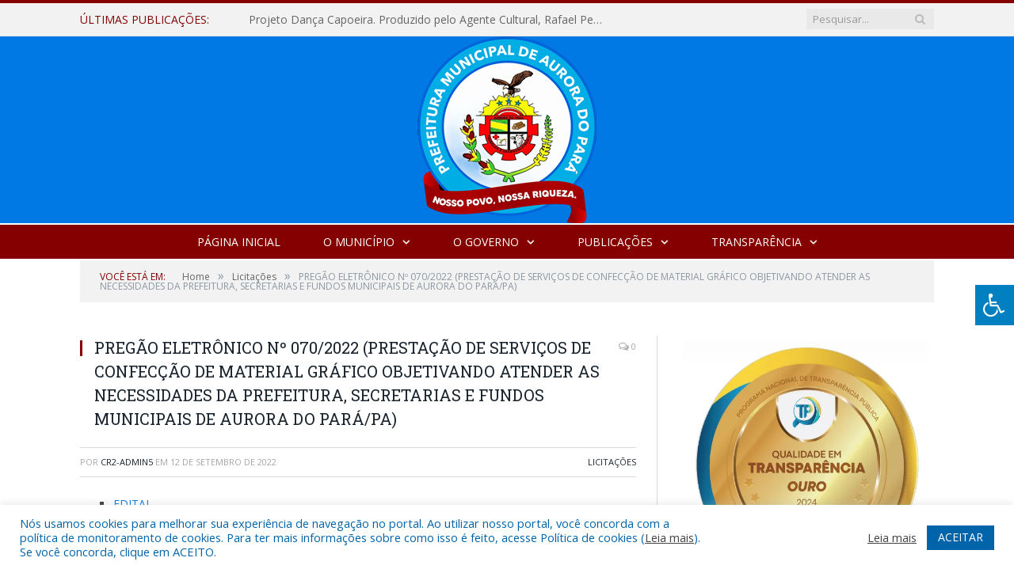

--- FILE ---
content_type: text/css; charset: utf-8;charset=UTF-8
request_url: https://auroradopara.pa.gov.br/?bunyad_custom_css=1&ver=6.8.3
body_size: 1290
content:
::selection { background: #850101; }

::-moz-selection { background: #850101; }

.top-bar, .post-content .modern-quote, .mobile-head { border-top-color: #850101; }

.trending-ticker .heading, .breadcrumbs .location, .gallery-title, .related-posts .section-head, 
.post-content a, .comments-list .bypostauthor .comment-author a, .error-page 
.text-404, .main-color, .section-head.prominent, .block.posts .fa-angle-right, a.bbp-author-name, .main-stars span:before,
.main-stars, .recentcomments .url, .nav-light .menu > li:hover > a, .nav-light .menu > .current-menu-item > a, 
.nav-light .menu > .current-menu-parent > a, .nav-light-search .active .search-icon, .nav-light-search .search-icon:hover,
.nav-light .menu li li:hover > a, .nav-light .menu li li.current-menu-item > a, .nav-light .mega-menu .sub-nav li:hover > a, 
.nav-light .menu .sub-nav li.current-menu-item > a { color: #850101; }

.navigation .menu > li:hover > a, .navigation .menu >.current-menu-item > a, .navigation .menu > .current-menu-parent > a,
.navigation .menu > .current-menu-ancestor > a, .tabbed .tabs-list .active a, .nav-search .search-icon:hover, 
.nav-search .active .search-icon, .comment-content .reply, .sc-tabs .active a { border-bottom-color: #850101; }

.main-featured .cat, .main-featured .pages .flex-active, .rate-number .progress, .highlights .rate-number .progress, 
.main-pagination .current, .main-pagination a:hover, .cat-title, .sc-button-default:hover, .drop-caps, .review-box .bar,
.review-box .overall, .post .read-more a, .button, .post-pagination > span { background: #850101; }

.post-content .wpcf7-not-valid-tip, .main-heading, .review-box .heading, .post-header .post-title:before, 
.highlights h2:before, div.bbp-template-notice, div.indicator-hint, div.bbp-template-notice.info, 
.modal-header .modal-title, .entry-title, .page-title { border-left-color: #850101; }

@media only screen and (max-width: 799px) { .navigation .mobile .fa { background: #850101; } }

.navigation { background-color: #850101;; }

@media only screen and (max-width: 799px) { .navigation .menu > li:hover > a, .navigation .menu > .current-menu-item > a, 
.navigation .menu > .current-menu-parent > a { background-color: #850101;; } }

.navigation.sticky { background: rgb(133,1,1); background: rgba(133,1,1, 0.9);; }

.navigation .mega-menu, .navigation .menu ul { background-color: #850101;; }

@media only screen and (max-width: 799px) { .navigation .mega-menu.links > li:hover { background-color: #850101;; } }

.navigation .menu > li:hover, .navigation .menu li li:hover, .navigation .menu li li.current-menu-item,
.navigation .mega-menu .sub-nav li:hover, .navigation .menu .sub-nav li.current-menu-item { background-color: #0178e0;; }

@media only screen and (max-width: 799px) { .navigation .menu > li:hover > a, .navigation .menu > .current-menu-item > a, 
.navigation .menu > .current-menu-parent > a, .navigation .mega-menu.links > li:hover,
.navigation .menu > .current-menu-ancestor > a, .navigation .menu li.active { background-color: #0178e0;; } }

.post-content a:hover { color: #004080; }

.main .sidebar .widgettitle, .tabbed .tabs-list { background-color: #0178e0;; }

.main-footer { background-color: #0178e0; background-image: none;; }

.lower-foot { background-color: #850101; }

.lower-foot { color: #ffffff; }

.post-content a { color: #0178e0; }

.navigation a, .mega-menu .heading, .mega-menu .featured h2 a { color: #ffffff;; }

.main .sidebar .widgettitle, .tabbed .tabs-list a { color: #ffffff; }

.main-footer .widgettitle { color: #ffffff; }

.main-footer, .main-footer .widget { color: #ffffff; }

.main-footer .widget a { color: #ffffff; }

.lower-foot a { color: #ffffff; }

.main-featured { background-color: #0079e4; background-image: none;; }

.post-content { color: #383838; }

.navigation { border-color: #0178e0;; }

.navigation .menu > li li a, .navigation .mega-menu.links > li > a, .navigation .mega-menu.links > li li a,
.mega-menu .posts-list .content, .navigation .mega-menu .sub-nav li a { border-color: #0178e0;; }

@media only screen and (max-width: 799px) { .navigation .menu li a { border-color: #0178e0;; } }

.mega-menu .heading, .navigation .mega-menu.links > li > a { border-color: #0178e0;; }

.navigation .mega-menu .sub-nav { background: #0178e0;; }

.post .post-content > p:first-child { font-size: inherit; color: inherit;; }

.post-content { font-size: 14px;  }
.highlights .excerpt, .listing-alt .content .excerpt { font-size: 14px;  }
body, body.boxed { background-color: #ffffff;; }

.main-head { background-color: #0079e4; background-image: none;; }


.main-footer .widgettitle {
    border-bottom: 2px solid #ffffff;
}

.navigation {
    border-bottom: 2px solid #ffffff;
    border-top: 2px solid #ffffff;
    color: #efefef;
    text-transform: uppercase;
    box-sizing: border-box;
    -moz-box-sizing: border-box;
}

.post-content li {
    margin-bottom: 10px;
}
.main-heading, .page-title, .entry-title {
    font: 26px "Open Sans", Arial, sans-serif;
}
